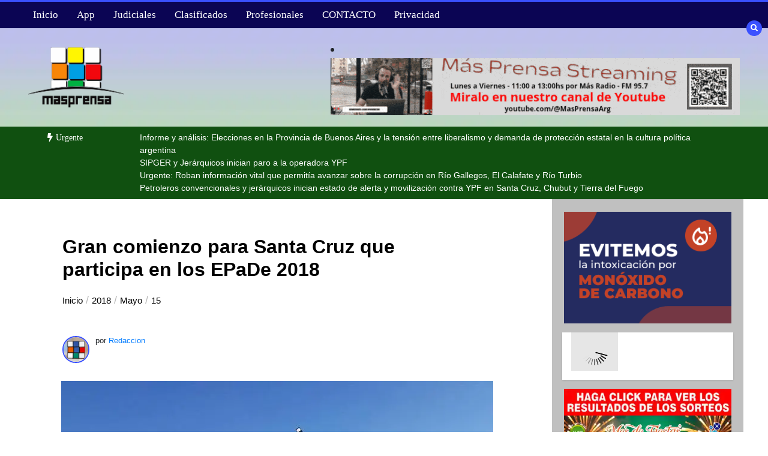

--- FILE ---
content_type: text/html; charset=UTF-8
request_url: https://masprensa.com/2018/05/15/gran-comienzo-para-santa-cruz-que-participa-en-los-epade-2018/
body_size: 27513
content:
<!doctype html><html lang="es"><head><script data-no-optimize="1">var litespeed_docref=sessionStorage.getItem("litespeed_docref");litespeed_docref&&(Object.defineProperty(document,"referrer",{get:function(){return litespeed_docref}}),sessionStorage.removeItem("litespeed_docref"));</script> <meta charset="UTF-8"><meta name="viewport" content="width=device-width, initial-scale=1"><link rel="profile" href="https://gmpg.org/xfn/11"><title>Gran comienzo para Santa Cruz que participa en los EPaDe 2018 &#8211; +Prensa</title><meta name='robots' content='max-image-preview:large' /><meta name="google-site-verification" content="8UhPhsjqMIXEsVSibrGn8_yZ0ddjuamDxoZQFgfMK1k" /><link rel='dns-prefetch' href='//www.googletagmanager.com' /><link rel='dns-prefetch' href='//stats.wp.com' /><link rel='dns-prefetch' href='//fonts.googleapis.com' /><link rel='dns-prefetch' href='//jetpack.wordpress.com' /><link rel='dns-prefetch' href='//s0.wp.com' /><link rel='dns-prefetch' href='//public-api.wordpress.com' /><link rel='dns-prefetch' href='//0.gravatar.com' /><link rel='dns-prefetch' href='//1.gravatar.com' /><link rel='dns-prefetch' href='//2.gravatar.com' /><link rel='preconnect' href='//i0.wp.com' /><link rel='preconnect' href='//c0.wp.com' /><link rel="alternate" type="application/rss+xml" title="+Prensa &raquo; Feed" href="https://masprensa.com/feed/" /><link rel="alternate" type="application/rss+xml" title="+Prensa &raquo; Feed de los comentarios" href="https://masprensa.com/comments/feed/" /><link rel="alternate" title="oEmbed (JSON)" type="application/json+oembed" href="https://masprensa.com/wp-json/oembed/1.0/embed?url=https%3A%2F%2Fmasprensa.com%2F2018%2F05%2F15%2Fgran-comienzo-para-santa-cruz-que-participa-en-los-epade-2018%2F" /><link rel="alternate" title="oEmbed (XML)" type="text/xml+oembed" href="https://masprensa.com/wp-json/oembed/1.0/embed?url=https%3A%2F%2Fmasprensa.com%2F2018%2F05%2F15%2Fgran-comienzo-para-santa-cruz-que-participa-en-los-epade-2018%2F&#038;format=xml" /><style id='wp-img-auto-sizes-contain-inline-css' type='text/css'>img:is([sizes=auto i],[sizes^="auto," i]){contain-intrinsic-size:3000px 1500px}
/*# sourceURL=wp-img-auto-sizes-contain-inline-css */</style><link data-optimized="2" rel="stylesheet" href="https://masprensa.com/wp-content/litespeed/css/f54f753b4cde2b233c84776c96eaf866.css?ver=065d4" /><link rel='stylesheet' id='wp-block-library-css' href='https://c0.wp.com/c/6.9/wp-includes/css/dist/block-library/style.min.css' type='text/css' media='all' /><style id='global-styles-inline-css' type='text/css'>:root{--wp--preset--aspect-ratio--square: 1;--wp--preset--aspect-ratio--4-3: 4/3;--wp--preset--aspect-ratio--3-4: 3/4;--wp--preset--aspect-ratio--3-2: 3/2;--wp--preset--aspect-ratio--2-3: 2/3;--wp--preset--aspect-ratio--16-9: 16/9;--wp--preset--aspect-ratio--9-16: 9/16;--wp--preset--color--black: #000000;--wp--preset--color--cyan-bluish-gray: #abb8c3;--wp--preset--color--white: #ffffff;--wp--preset--color--pale-pink: #f78da7;--wp--preset--color--vivid-red: #cf2e2e;--wp--preset--color--luminous-vivid-orange: #ff6900;--wp--preset--color--luminous-vivid-amber: #fcb900;--wp--preset--color--light-green-cyan: #7bdcb5;--wp--preset--color--vivid-green-cyan: #00d084;--wp--preset--color--pale-cyan-blue: #8ed1fc;--wp--preset--color--vivid-cyan-blue: #0693e3;--wp--preset--color--vivid-purple: #9b51e0;--wp--preset--gradient--vivid-cyan-blue-to-vivid-purple: linear-gradient(135deg,rgb(6,147,227) 0%,rgb(155,81,224) 100%);--wp--preset--gradient--light-green-cyan-to-vivid-green-cyan: linear-gradient(135deg,rgb(122,220,180) 0%,rgb(0,208,130) 100%);--wp--preset--gradient--luminous-vivid-amber-to-luminous-vivid-orange: linear-gradient(135deg,rgb(252,185,0) 0%,rgb(255,105,0) 100%);--wp--preset--gradient--luminous-vivid-orange-to-vivid-red: linear-gradient(135deg,rgb(255,105,0) 0%,rgb(207,46,46) 100%);--wp--preset--gradient--very-light-gray-to-cyan-bluish-gray: linear-gradient(135deg,rgb(238,238,238) 0%,rgb(169,184,195) 100%);--wp--preset--gradient--cool-to-warm-spectrum: linear-gradient(135deg,rgb(74,234,220) 0%,rgb(151,120,209) 20%,rgb(207,42,186) 40%,rgb(238,44,130) 60%,rgb(251,105,98) 80%,rgb(254,248,76) 100%);--wp--preset--gradient--blush-light-purple: linear-gradient(135deg,rgb(255,206,236) 0%,rgb(152,150,240) 100%);--wp--preset--gradient--blush-bordeaux: linear-gradient(135deg,rgb(254,205,165) 0%,rgb(254,45,45) 50%,rgb(107,0,62) 100%);--wp--preset--gradient--luminous-dusk: linear-gradient(135deg,rgb(255,203,112) 0%,rgb(199,81,192) 50%,rgb(65,88,208) 100%);--wp--preset--gradient--pale-ocean: linear-gradient(135deg,rgb(255,245,203) 0%,rgb(182,227,212) 50%,rgb(51,167,181) 100%);--wp--preset--gradient--electric-grass: linear-gradient(135deg,rgb(202,248,128) 0%,rgb(113,206,126) 100%);--wp--preset--gradient--midnight: linear-gradient(135deg,rgb(2,3,129) 0%,rgb(40,116,252) 100%);--wp--preset--font-size--small: 13px;--wp--preset--font-size--medium: 20px;--wp--preset--font-size--large: 36px;--wp--preset--font-size--x-large: 42px;--wp--preset--spacing--20: 0.44rem;--wp--preset--spacing--30: 0.67rem;--wp--preset--spacing--40: 1rem;--wp--preset--spacing--50: 1.5rem;--wp--preset--spacing--60: 2.25rem;--wp--preset--spacing--70: 3.38rem;--wp--preset--spacing--80: 5.06rem;--wp--preset--shadow--natural: 6px 6px 9px rgba(0, 0, 0, 0.2);--wp--preset--shadow--deep: 12px 12px 50px rgba(0, 0, 0, 0.4);--wp--preset--shadow--sharp: 6px 6px 0px rgba(0, 0, 0, 0.2);--wp--preset--shadow--outlined: 6px 6px 0px -3px rgb(255, 255, 255), 6px 6px rgb(0, 0, 0);--wp--preset--shadow--crisp: 6px 6px 0px rgb(0, 0, 0);}:where(.is-layout-flex){gap: 0.5em;}:where(.is-layout-grid){gap: 0.5em;}body .is-layout-flex{display: flex;}.is-layout-flex{flex-wrap: wrap;align-items: center;}.is-layout-flex > :is(*, div){margin: 0;}body .is-layout-grid{display: grid;}.is-layout-grid > :is(*, div){margin: 0;}:where(.wp-block-columns.is-layout-flex){gap: 2em;}:where(.wp-block-columns.is-layout-grid){gap: 2em;}:where(.wp-block-post-template.is-layout-flex){gap: 1.25em;}:where(.wp-block-post-template.is-layout-grid){gap: 1.25em;}.has-black-color{color: var(--wp--preset--color--black) !important;}.has-cyan-bluish-gray-color{color: var(--wp--preset--color--cyan-bluish-gray) !important;}.has-white-color{color: var(--wp--preset--color--white) !important;}.has-pale-pink-color{color: var(--wp--preset--color--pale-pink) !important;}.has-vivid-red-color{color: var(--wp--preset--color--vivid-red) !important;}.has-luminous-vivid-orange-color{color: var(--wp--preset--color--luminous-vivid-orange) !important;}.has-luminous-vivid-amber-color{color: var(--wp--preset--color--luminous-vivid-amber) !important;}.has-light-green-cyan-color{color: var(--wp--preset--color--light-green-cyan) !important;}.has-vivid-green-cyan-color{color: var(--wp--preset--color--vivid-green-cyan) !important;}.has-pale-cyan-blue-color{color: var(--wp--preset--color--pale-cyan-blue) !important;}.has-vivid-cyan-blue-color{color: var(--wp--preset--color--vivid-cyan-blue) !important;}.has-vivid-purple-color{color: var(--wp--preset--color--vivid-purple) !important;}.has-black-background-color{background-color: var(--wp--preset--color--black) !important;}.has-cyan-bluish-gray-background-color{background-color: var(--wp--preset--color--cyan-bluish-gray) !important;}.has-white-background-color{background-color: var(--wp--preset--color--white) !important;}.has-pale-pink-background-color{background-color: var(--wp--preset--color--pale-pink) !important;}.has-vivid-red-background-color{background-color: var(--wp--preset--color--vivid-red) !important;}.has-luminous-vivid-orange-background-color{background-color: var(--wp--preset--color--luminous-vivid-orange) !important;}.has-luminous-vivid-amber-background-color{background-color: var(--wp--preset--color--luminous-vivid-amber) !important;}.has-light-green-cyan-background-color{background-color: var(--wp--preset--color--light-green-cyan) !important;}.has-vivid-green-cyan-background-color{background-color: var(--wp--preset--color--vivid-green-cyan) !important;}.has-pale-cyan-blue-background-color{background-color: var(--wp--preset--color--pale-cyan-blue) !important;}.has-vivid-cyan-blue-background-color{background-color: var(--wp--preset--color--vivid-cyan-blue) !important;}.has-vivid-purple-background-color{background-color: var(--wp--preset--color--vivid-purple) !important;}.has-black-border-color{border-color: var(--wp--preset--color--black) !important;}.has-cyan-bluish-gray-border-color{border-color: var(--wp--preset--color--cyan-bluish-gray) !important;}.has-white-border-color{border-color: var(--wp--preset--color--white) !important;}.has-pale-pink-border-color{border-color: var(--wp--preset--color--pale-pink) !important;}.has-vivid-red-border-color{border-color: var(--wp--preset--color--vivid-red) !important;}.has-luminous-vivid-orange-border-color{border-color: var(--wp--preset--color--luminous-vivid-orange) !important;}.has-luminous-vivid-amber-border-color{border-color: var(--wp--preset--color--luminous-vivid-amber) !important;}.has-light-green-cyan-border-color{border-color: var(--wp--preset--color--light-green-cyan) !important;}.has-vivid-green-cyan-border-color{border-color: var(--wp--preset--color--vivid-green-cyan) !important;}.has-pale-cyan-blue-border-color{border-color: var(--wp--preset--color--pale-cyan-blue) !important;}.has-vivid-cyan-blue-border-color{border-color: var(--wp--preset--color--vivid-cyan-blue) !important;}.has-vivid-purple-border-color{border-color: var(--wp--preset--color--vivid-purple) !important;}.has-vivid-cyan-blue-to-vivid-purple-gradient-background{background: var(--wp--preset--gradient--vivid-cyan-blue-to-vivid-purple) !important;}.has-light-green-cyan-to-vivid-green-cyan-gradient-background{background: var(--wp--preset--gradient--light-green-cyan-to-vivid-green-cyan) !important;}.has-luminous-vivid-amber-to-luminous-vivid-orange-gradient-background{background: var(--wp--preset--gradient--luminous-vivid-amber-to-luminous-vivid-orange) !important;}.has-luminous-vivid-orange-to-vivid-red-gradient-background{background: var(--wp--preset--gradient--luminous-vivid-orange-to-vivid-red) !important;}.has-very-light-gray-to-cyan-bluish-gray-gradient-background{background: var(--wp--preset--gradient--very-light-gray-to-cyan-bluish-gray) !important;}.has-cool-to-warm-spectrum-gradient-background{background: var(--wp--preset--gradient--cool-to-warm-spectrum) !important;}.has-blush-light-purple-gradient-background{background: var(--wp--preset--gradient--blush-light-purple) !important;}.has-blush-bordeaux-gradient-background{background: var(--wp--preset--gradient--blush-bordeaux) !important;}.has-luminous-dusk-gradient-background{background: var(--wp--preset--gradient--luminous-dusk) !important;}.has-pale-ocean-gradient-background{background: var(--wp--preset--gradient--pale-ocean) !important;}.has-electric-grass-gradient-background{background: var(--wp--preset--gradient--electric-grass) !important;}.has-midnight-gradient-background{background: var(--wp--preset--gradient--midnight) !important;}.has-small-font-size{font-size: var(--wp--preset--font-size--small) !important;}.has-medium-font-size{font-size: var(--wp--preset--font-size--medium) !important;}.has-large-font-size{font-size: var(--wp--preset--font-size--large) !important;}.has-x-large-font-size{font-size: var(--wp--preset--font-size--x-large) !important;}
/*# sourceURL=global-styles-inline-css */</style><style id='classic-theme-styles-inline-css' type='text/css'>/*! This file is auto-generated */
.wp-block-button__link{color:#fff;background-color:#32373c;border-radius:9999px;box-shadow:none;text-decoration:none;padding:calc(.667em + 2px) calc(1.333em + 2px);font-size:1.125em}.wp-block-file__button{background:#32373c;color:#fff;text-decoration:none}
/*# sourceURL=/wp-includes/css/classic-themes.min.css */</style><link rel='stylesheet' id='wp-components-css' href='https://c0.wp.com/c/6.9/wp-includes/css/dist/components/style.min.css' type='text/css' media='all' /><link rel='stylesheet' id='wp-preferences-css' href='https://c0.wp.com/c/6.9/wp-includes/css/dist/preferences/style.min.css' type='text/css' media='all' /><link rel='stylesheet' id='wp-block-editor-css' href='https://c0.wp.com/c/6.9/wp-includes/css/dist/block-editor/style.min.css' type='text/css' media='all' /><style id='color-newsmagazine-customizer-styles-inline-css' type='text/css'>#scrollUp,
			.slicknav_btn,
			.newsletter,
			.template-preloader-rapper,
			.header-social li:hover a,color_newsmagazine
			.main-menu .nav li:hover a,
			.main-menu .nav li .dropdown li a:hover,
			.main-menu .nav .dropdown li .dropdown li:hover,
			.main-menu .nav li.active a,
			.header .search-form .icon,
			.news-ticker .owl-controls .owl-nav div:hover,
			.hero-area .slider-content .category,
			.hero-area .slider-content .post-categories li a,
			#right-special-news .slick-prev,
			#left-special-news .slick-prev,
			.news-slider .cat-title::before,
			#hrsnews .news-title h2:before,
			#hrsnews .news-title h2:after,
			.news-column .slick-prev,
			.single-column .slick-prev,
			.layout-13 h2:before, .layout-13 h2:after,
			.navbar-nav .menu-description,
			.hero-area .owl-controls .owl-nav div:hover,
			.footer-slider .owl-controls .owl-nav div:hover,
			.special-news .title:before,
			.video-news .news-head .play,
			.news-carousel .news-head .play,
			.video-news .owl-dots .owl-dot:hover span,
			.video-news .owl-dots .owl-dot.active span,
			.news-carousel .owl-controls .owl-nav div:hover,
			.all-news-tabs .nav-main .nav-tabs li a.active, 
			.all-news-tabs .nav-main .nav-tabs li a:hover,
			.all-news-tabs .content .button a,
			.single-column .title:before,
			.news-style1.category .button .btn,
			.pagination li.active a,
			.pagination li:hover a,
			#left-special-news .count-news,
			.search-submit,
			.form-submit input:hover,
			.form-submit input,
			.footer .social li a:hover,
			.error-page,
			.blog-sidebar .tags ul li a:hover,
			.blog-sidebar .post-tab .nav li a.active,
			.blog-sidebar .post-tab .nav li a:hover,
			.blog-sidebar .single-sidebar h2 i,
			.comments-form .form-group .btn,
			.comments-form h2::before,
			.single-news .content .button a,
			.news-tabs .content .button a,
			.pagination li.active a, 
			.pagination li:hover a, 
			.pagination .page-numbers.current, 
			.pagination .page-numbers:hover {
				background-color:#3a51ff;
			}
			.mainbar {
				background-color:#ffffff;
			}
			.breadcrumbs header ul li.active a,
			#right-nav a,
			.nav-next a, .nav-previous a,
			.fa-tags:before,
			.cat-title span, .widget-title span, .footer .single-footer section h3,
			.date-time li i,
			.header-inner i,
			.main-menu .mega-menu .content h2:hover a,
			.main-menu .nav li.mega-menu .author a:hover,
			.main-menu .nav li.mega-menu .content .title-small a:hover,
			.header .search-form .form a,
			.special-news .title span,
			.video-news .news-head .play:hover,
			.news-carousel .news-head .play:hover,
			.single-column .title span,
			.single-column .cat-title span a, 
			.widget-title span a,
			.news-single .news-content blockquote::before,
			.error-page .btn:hover,
			.blog-sidebar .post-tab .post-info a:hover,
			.footer .copyright-content p a,
			.footer .copyright-content p,
			.blog-sidebar .single-sidebar ul li a:before,
			#commentform p a,
			.logo .text-logo span,
			.pagination li.active a, 
			.pagination li:hover a, 
			.pagination .page-numbers.current, 
			.pagination .page-numbers:hover,
			.owl-theme .owl-nav .owl-prev,
			.owl-theme .owl-nav .owl-next,
			#hrsnews .news-title h2
			{
				color:#3a51ff;
			}
			.hrnews-stripes:after,
			.news-tabs .nav-main .nav-tabs li a.active, 
			.news-tabs .nav-main .nav-tabs li a:hover
			{
				border-bottom: 2px solid #3a51ff;
			}
			.cat-title span {
				border-left-color: #3a51ff;
			}
			.main-menu .nav .dropdown {
				border-top: 2px solid #3a51ff;
			}
			.main-menu {
				border-top: 3px solid #3a51ff;
			}

			.navbar-nav .menu-description:after {
				border-top: 5px solid #3a51ff;
			}
			.special-news .title {
				border-left: 3px solid #3a51ff;
			}
			.all-news-tabs .nav-main .nav-tabs {
				border-bottom: 2px solid #3a51ff;
			}

			.meta-share .author img,
			.news-carousel .owl-controls .owl-nav div,
			.author .media img {
				border: 2px solid #3a51ff;
			}

			.news-single .news-content blockquote {
				border-left: 5px solid #3a51ff;
			}

			.comments-form .form .form-group input:hover,
			.comments-form .form .form-group textarea:hover{
				border-bottom-color: #3a51ff;
			}
			.footer .social li a:hover,
			.search-submit,
			#author,#email,#url,
			.hero-area .owl-controls .owl-nav div {
				border: 1px solid #3a51ff;
			}

			/*///// backgorund color ////*/

			.widget_tag_cloud .tagcloud a:hover, .blog-sidebar .tags ul li a:hover,
			.open-button,
			.hero-area button:hover {
				background-color: #3a51ff;
			}

			.hero-area .slider-content .post-categories li a,
			.news-tabs .content .button a,
			.news-style1.category .button .btn,
			.all-news-tabs .nav-main .nav-tabs li a.active,
			.all-news-tabs .nav-main .nav-tabs li a:hover,
			.single-news .content .button a,
			.navbar-nav .menu-description,
			.main-menu .nav li:hover a,
			.main-menu .nav li .dropdown li a:hover,
			.main-menu .nav .dropdown li .dropdown li:hover,
			.main-menu .nav li.active a,
			.widget_tag_cloud .tagcloud a:hover, .blog-sidebar .tags ul li a:hover,
			.open-button,
			.hero-area button:hover   {
				color: #ffffff;
			}

			.topbar{
				background: #001254;
			}
			.header-inner{
				background: #191919;
			}
			.main-menu{
				background: #0b0554;
			}
			.news-ticker{
				background: #105010;
			}
			.news-style1.category .blog-sidebar, .central.container .blog-sidebar, .central.container .col-lg-3, .sidenav {
				background: #510000;
			}
			#content.havebgimage::before {
				background-image: url();
			}
			.news-grid.section.havebgimage{
				background-image: url();
			}

			.site-title a ,
			p.site-description {
				font-family:Roboto! important;
			}
			.owl-stage-outer .owl-stage .single-ticker  a,
			.news-ticker .ticker-title,
			.main-menu, .main-menu .nav li .dropdown li a, .main-menu .nav li a,
			.header-bottom, .date-time li
			{
				font-family:Montserrat! important;
			}
			.cat-title span, .all-news-tabs .nav-main .nav-tabs li a,
			.widget-title span,
			.widget section h1, .widget section h2, .widget section h3, .widget section h4, .widget section h5, .widget section h6,
			#hrsnews .news-title h2,
			.news-tabs .nav-main .nav-tabs li a	{
				font-family:Montserrat! important;
			}
			.title-medium a, 
			.small-title a, 
			.title-small a,
			.hero-area .slider-content .post-categories li a,
			.hero-area .slider-text h3 a,
			.meta .author a,
			.meta .date a,
			.hero-area .meta .author,
			.meta span,
			.hero-area .meta .date,
			a.post-categories,
			.media .author a,
			.hrsnewsbox a,
			#hrsnews .timehr span
			{
				font-family:Scada! important;
			}
			.widget_tag_cloud .tagcloud a,
			.single-sidebar ul li a,
			.single-sidebar ul li ,
			.single-sidebar .textwidget,
			.single-sidebar .widget_tag_cloud .tagcloud a,
			.post-tab .post-info h4,
			.post-tab .post-info .meta,
			.single-sidebar form,
			.single-sidebar .calendar_wrap table caption,
			.single-sidebar .calendar_wrap table thead th,
			.single-sidebar .calendar_wrap table tbody td,
			.single-sidebar p
			{
				font-family:Lato! important;
			}
			.content, .slider-content, .news-content, .comments-area, .news-content p, 
			.author-profile p, .single-sidebar .content p
			{
				font-family:Roboto! important;
			}
			footer h3,
			footer .author,
			footer a,
			footer.footer,
			footer.footer p,
			footer.footer .date,
			footer.footer .meta,
			footer.footer .calendar_wrap table caption,
			footer.footer div a,
			footer.footer .single-footer h2,
			footer.footer .single-footer .cat-title span,
			.footer .single-news h4 a,
			footer .single-footer h3 
			{
				font-family:Lato! important;
			}
		
/*# sourceURL=color-newsmagazine-customizer-styles-inline-css */</style><style id='wcw-inlinecss-inline-css' type='text/css'>.widget_wpcategorieswidget ul.children{display:none;} .widget_wp_categories_widget{background:#fff; position:relative;}.widget_wp_categories_widget h2,.widget_wpcategorieswidget h2{color:#4a5f6d;font-size:20px;font-weight:400;margin:0 0 25px;line-height:24px;text-transform:uppercase}.widget_wp_categories_widget ul li,.widget_wpcategorieswidget ul li{font-size: 16px; margin: 0px; border-bottom: 1px dashed #f0f0f0; position: relative; list-style-type: none; line-height: 35px;}.widget_wp_categories_widget ul li:last-child,.widget_wpcategorieswidget ul li:last-child{border:none;}.widget_wp_categories_widget ul li a,.widget_wpcategorieswidget ul li a{display:inline-block;color:#007acc;transition:all .5s ease;-webkit-transition:all .5s ease;-ms-transition:all .5s ease;-moz-transition:all .5s ease;text-decoration:none;}.widget_wp_categories_widget ul li a:hover,.widget_wp_categories_widget ul li.active-cat a,.widget_wp_categories_widget ul li.active-cat span.post-count,.widget_wpcategorieswidget ul li a:hover,.widget_wpcategorieswidget ul li.active-cat a,.widget_wpcategorieswidget ul li.active-cat span.post-count{color:#ee546c}.widget_wp_categories_widget ul li span.post-count,.widget_wpcategorieswidget ul li span.post-count{height: 30px; min-width: 35px; text-align: center; background: #fff; color: #605f5f; border-radius: 5px; box-shadow: inset 2px 1px 3px rgba(0, 122, 204,.1); top: 0px; float: right; margin-top: 2px;}li.cat-item.cat-have-child > span.post-count{float:inherit;}li.cat-item.cat-item-7.cat-have-child { background: #f8f9fa; }li.cat-item.cat-have-child > span.post-count:before { content: "("; }li.cat-item.cat-have-child > span.post-count:after { content: ")"; }.cat-have-child.open-m-menu ul.children li { border-top: 1px solid #d8d8d8;border-bottom:none;}li.cat-item.cat-have-child:after{ position: absolute; right: 8px; top: 8px; background-image: url([data-uri]); content: ""; width: 18px; height: 18px;transform: rotate(270deg);}ul.children li.cat-item.cat-have-child:after{content:"";background-image: none;}.cat-have-child ul.children {display: none; z-index: 9; width: auto; position: relative; margin: 0px; padding: 0px; margin-top: 0px; padding-top: 10px; padding-bottom: 10px; list-style: none; text-align: left; background:  #f8f9fa; padding-left: 5px;}.widget_wp_categories_widget ul li ul.children li,.widget_wpcategorieswidget ul li ul.children li { border-bottom: 1px solid #fff; padding-right: 5px; }.cat-have-child.open-m-menu ul.children{display:block;}li.cat-item.cat-have-child.open-m-menu:after{transform: rotate(0deg);}.widget_wp_categories_widget > li.product_cat,.widget_wpcategorieswidget > li.product_cat {list-style: none;}.widget_wp_categories_widget > ul,.widget_wpcategorieswidget > ul {padding: 0px;}.widget_wp_categories_widget > ul li ul ,.widget_wpcategorieswidget > ul li ul {padding-left: 15px;} .wcwpro-list{padding: 0 15px;}
/*# sourceURL=wcw-inlinecss-inline-css */</style><link rel='stylesheet' id='sharedaddy-css' href='https://c0.wp.com/p/jetpack/15.4/modules/sharedaddy/sharing.css' type='text/css' media='all' /><link rel='stylesheet' id='social-logos-css' href='https://c0.wp.com/p/jetpack/15.4/_inc/social-logos/social-logos.min.css' type='text/css' media='all' />
<script type="litespeed/javascript" data-src="https://c0.wp.com/c/6.9/wp-includes/js/jquery/jquery.min.js" id="jquery-core-js"></script> <script id="jquery-core-js-after" type="litespeed/javascript">jQuery(document).ready(function($){jQuery('li.cat-item:has(ul.children)').addClass('cat-have-child');jQuery('.cat-have-child').removeClass('open-m-menu');jQuery('li.cat-have-child > a').click(function(){window.location.href=jQuery(this).attr('href');return!1});jQuery('li.cat-have-child').click(function(){var li_parentdiv=jQuery(this).parent().parent().parent().attr('class');if(jQuery(this).hasClass('open-m-menu')){jQuery('.cat-have-child').removeClass('open-m-menu')}else{jQuery('.cat-have-child').removeClass('open-m-menu');jQuery(this).addClass('open-m-menu')}})})</script> <script type="litespeed/javascript" data-src="https://c0.wp.com/c/6.9/wp-includes/js/jquery/jquery-migrate.min.js" id="jquery-migrate-js"></script> 
 <script type="litespeed/javascript" data-src="https://www.googletagmanager.com/gtag/js?id=GT-NMLQD2T" id="google_gtagjs-js"></script> <script id="google_gtagjs-js-after" type="litespeed/javascript">window.dataLayer=window.dataLayer||[];function gtag(){dataLayer.push(arguments)}
gtag("set","linker",{"domains":["masprensa.com"]});gtag("js",new Date());gtag("set","developer_id.dZTNiMT",!0);gtag("config","GT-NMLQD2T")</script> <link rel="https://api.w.org/" href="https://masprensa.com/wp-json/" /><link rel="alternate" title="JSON" type="application/json" href="https://masprensa.com/wp-json/wp/v2/posts/13595" /><link rel="EditURI" type="application/rsd+xml" title="RSD" href="https://masprensa.com/xmlrpc.php?rsd" /><meta name="generator" content="WordPress 6.9" /><link rel="canonical" href="https://masprensa.com/2018/05/15/gran-comienzo-para-santa-cruz-que-participa-en-los-epade-2018/" /><link rel='shortlink' href='https://masprensa.com/?p=13595' /><style type="text/css" media="screen">.g { margin:0px; padding:0px; overflow:hidden; line-height:1; zoom:1; }
	.g img { height:auto; }
	.g-col { position:relative; float:left; }
	.g-col:first-child { margin-left: 0; }
	.g-col:last-child { margin-right: 0; }
	.g-1 { margin:0px;  width:100%; max-width:720px; height:100%; max-height:300px; }
	.g-2 { margin:0px;  width:100%; max-width:400px; height:100%; max-height:400px; }
	.g-3 { margin:0px;  width:100%; max-width:400px; height:100%; max-height:400px; }
	.g-4 { margin:0px;  width:100%; max-width:400px; height:100%; max-height:400px; }
	.g-5 { margin:0px;  width:100%; max-width:720px; height:100%; max-height:200px; }
	.g-6 { margin:0px;  width:100%; max-width:300px; height:100%; max-height:300px; }
	.g-7 { margin:0px;  width:100%; max-width:728px; height:100%; max-height:90px; }
	.g-8 { margin:0px;  width:100%; max-width:300px; height:100%; max-height:250px; }
	.g-9 { margin:0px;  width:100%; max-width:1240px; height:100%; max-height:240px; }
	.g-11 { margin:0px;  width:100%; max-width:300px; height:100%; max-height:100px; }
	.g-12 { margin:0px;  width:100%; max-width:300px; height:100%; max-height:250px; }
	.g-13 { margin:0px;  width:100%; max-width:600px; height:100%; max-height:500px; }
	.g-15 { margin:0px;  width:100%; max-width:960px; height:100%; max-height:653px; }
	.g-16 { margin:0px;  width:100%; max-width:960px; height:auto; }
	.g-17 { margin:0px;  width:100%; max-width:960px; height:auto; }
	@media only screen and (max-width: 480px) {
		.g-col, .g-dyn, .g-single { width:100%; margin-left:0; margin-right:0; }
	}</style><meta name="cdp-version" content="1.5.0" /><meta name="generator" content="Site Kit by Google 1.170.0" /><style>img#wpstats{display:none}</style> <script data-ad-client="" async src=""></script> <meta name="google-adsense-platform-account" content="ca-host-pub-2644536267352236"><meta name="google-adsense-platform-domain" content="sitekit.withgoogle.com">
 <script data-cfasync="false">var dFlipLocation = "https://masprensa.com/wp-content/plugins/dflip/assets/"; var dFlipWPGlobal = {"text":{"toggleSound":"Sonido si\/no","toggleThumbnails":"Vistas Miniatura","toggleOutline":"Recuadro\/Marcadores","previousPage":"Pagina anterior","nextPage":"Pagina siguiente","toggleFullscreen":"Pantalla Completa","zoomIn":"Zoom +","zoomOut":"Zoom -","toggleHelp":"Ayuda","singlePageMode":"Una Pagina","doublePageMode":"Doble Pagina","downloadPDFFile":"Descargar PDF","gotoFirstPage":"Primera Pagina","gotoLastPage":"Ultima Pagina","share":"Compartir","mailSubject":"Quiero ver esto","mailBody":"Mira {{url}}","loading":"Cargando"},"moreControls":"download,pageMode,startPage,endPage,sound","hideControls":"","scrollWheel":"true","backgroundColor":"#777","backgroundImage":"","height":"auto","paddingLeft":"20","paddingRight":"20","controlsPosition":"bottom","duration":800,"soundEnable":"true","enableDownload":"true","enableAnalytics":"false","webgl":"true","hard":"none","maxTextureSize":"1600","rangeChunkSize":"524288","zoomRatio":1.5,"stiffness":3,"pageMode":"0","singlePageMode":"0","pageSize":"0","autoPlay":"false","autoPlayDuration":5000,"autoPlayStart":"false","linkTarget":"2","sharePrefix":"flipbook-"};</script> <style type="text/css">.site-title,
			.site-description {
				position: absolute;
				clip: rect(1px, 1px, 1px, 1px);
			}</style><meta property="og:type" content="article" /><meta property="og:title" content="Gran comienzo para Santa Cruz que participa en los EPaDe 2018" /><meta property="og:url" content="https://masprensa.com/2018/05/15/gran-comienzo-para-santa-cruz-que-participa-en-los-epade-2018/" /><meta property="og:description" content="Río Gallegos El martes por la mañana comenzó la instancia deportiva de los juegos EPaDe en Neuquen y la delegación de Santa Cruz sumó varias medallas. La primera jornada la abrieron los representan…" /><meta property="article:published_time" content="2018-05-15T20:46:17+00:00" /><meta property="article:modified_time" content="2018-05-15T20:46:17+00:00" /><meta property="og:site_name" content="+Prensa" /><meta property="og:image" content="https://i0.wp.com/masprensa.com/wp-content/uploads/2018/05/epade-8.jpg?fit=720%2C540&#038;ssl=1" /><meta property="og:image:width" content="720" /><meta property="og:image:height" content="540" /><meta property="og:image:alt" content="" /><meta property="og:locale" content="es_ES" /><meta name="twitter:text:title" content="Gran comienzo para Santa Cruz que participa en los EPaDe 2018" /><meta name="twitter:image" content="https://i0.wp.com/masprensa.com/wp-content/uploads/2018/05/epade-8.jpg?fit=720%2C540&#038;ssl=1&#038;w=640" /><meta name="twitter:card" content="summary_large_image" /><link rel="icon" href="https://i0.wp.com/masprensa.com/wp-content/uploads/2024/06/cropped-cubito_nuevo.png?fit=32%2C32&#038;ssl=1" sizes="32x32" /><link rel="icon" href="https://i0.wp.com/masprensa.com/wp-content/uploads/2024/06/cropped-cubito_nuevo.png?fit=192%2C192&#038;ssl=1" sizes="192x192" /><link rel="apple-touch-icon" href="https://i0.wp.com/masprensa.com/wp-content/uploads/2024/06/cropped-cubito_nuevo.png?fit=180%2C180&#038;ssl=1" /><meta name="msapplication-TileImage" content="https://i0.wp.com/masprensa.com/wp-content/uploads/2024/06/cropped-cubito_nuevo.png?fit=270%2C270&#038;ssl=1" /><style type="text/css" id="wp-custom-css">li::marker {
    content: "";
}
.sidenav {background: #000080;}
.cat-title span {color:#000080; border-left-color:#000080;}
.news-carousel.section.dark {background-color: #A0A0A0;}
.news-style1.category .blog-sidebar, .central.container .blog-sidebar, .central.container .col-lg-3, .sidenav {background-color: #C0C0C0;} 
.site-main {background-color: #A0A0A0;}
.col-lg-3.nopadding {width: 350px;}
.pt-cv-title {color:#000080;}
.news-content *:nth-child(1 of figure){display:none;}
.news-content {font-size=1.3rem}
.pld-post-content-inner {font-size=1rem}</style></head><body  class="wp-singular post-template-default single single-post postid-13595 single-format-standard wp-embed-responsive wp-theme-color-newsmagazine">
<style type="text/css">.news-big .small-post .news-head {
			border-bottom-color: #41381e;
		}
		.news-tabs .tab-others .news-head {
			border-bottom-color: #41381e;
		}
		.news-column .small-post .news-head {
			border-bottom-color: #41381e;
		}
		.single-column .single-news .news-head {
			border-bottom-color: #41381e;
		}</style>
<a class=" skip-link screen-reader-text" href="#content">Saltar al contenido</a><header class="header sticky-tops"><div class="container "><div class="search-form mt-4">
<a class="icon" href="#"><i class="fa fa-search"></i></a><form method ="get" action="https://masprensa.com/" class="form">
<input type="text" value="" name="s" id="search" placeholder="">
<a href="#"><button type="submit"><i class="fa fa-search"></i></button></a></form></div></div><div class="main-menu "><div class="container"><div class="row"><div class="col-lg-12"><div class =" custom-logo pr-3 float-left" ></div><nav id="site-navigation" class="navbar navbar-expand-lg" ><div id="collapse-1" class="navbar-collapse"><ul id="menu-principal" class="nav menu navbar-nav"><li itemscope="itemscope" itemtype="https://www.schema.org/SiteNavigationElement" id="menu-item-84526" class="menu-item menu-item-type-custom menu-item-object-custom menu-item-home nav-item menu-item-84526"><a title="Inicio" href="https://masprensa.com" class="nav-link">Inicio</a></li><li itemscope="itemscope" itemtype="https://www.schema.org/SiteNavigationElement" id="menu-item-40858" class="menu-item menu-item-type-post_type menu-item-object-page nav-item menu-item-40858"><a title="App" href="https://masprensa.com/app-android/" class="nav-link">App</a></li><li itemscope="itemscope" itemtype="https://www.schema.org/SiteNavigationElement" id="menu-item-40860" class="menu-item menu-item-type-post_type menu-item-object-page nav-item menu-item-40860"><a title="Judiciales" href="https://masprensa.com/convocatorias-y-edictos-judiciales/" class="nav-link">Judiciales</a></li><li itemscope="itemscope" itemtype="https://www.schema.org/SiteNavigationElement" id="menu-item-59434" class="menu-item menu-item-type-custom menu-item-object-custom nav-item menu-item-59434"><a title="Clasificados" href="https://hihipon.com/adverts/" class="nav-link">Clasificados</a></li><li itemscope="itemscope" itemtype="https://www.schema.org/SiteNavigationElement" id="menu-item-40862" class="menu-item menu-item-type-post_type menu-item-object-page nav-item menu-item-40862"><a title="Profesionales" href="https://masprensa.com/profesionales/" class="nav-link">Profesionales</a></li><li itemscope="itemscope" itemtype="https://www.schema.org/SiteNavigationElement" id="menu-item-40861" class="menu-item menu-item-type-post_type menu-item-object-page nav-item menu-item-40861"><a title="CONTACTO" href="https://masprensa.com/contacto/" class="nav-link">CONTACTO</a></li><li itemscope="itemscope" itemtype="https://www.schema.org/SiteNavigationElement" id="menu-item-40859" class="menu-item menu-item-type-post_type menu-item-object-page menu-item-privacy-policy nav-item menu-item-40859"><a title="Privacidad" href="https://masprensa.com/privacidad/" class="nav-link">Privacidad</a></li></ul></div></nav></div></div></div></div><div  class="header-inner"><div class= " background-cu-header " style="background: url(https://masprensa.com/wp-content/uploads/2024/07/fondolight170.jpg.webp)"><div class="container header-padding				yes-header" ><div class=" logo row"><div class="col-lg-5"><div class =" custom-logo pr-3 float-left" >
<img data-lazyloaded="1" src="[data-uri]" data-src="https://masprensa.com/wp-content/uploads/2024/06/logo_masprensa.png.webp" height="100" width="160" ></div><h1 class="site-title pb-1"><a href="https://masprensa.com/" rel="home">+Prensa</a></h1><p class="site-description ">diario mas prensa</p></div><div id = "adv-right" class="col-lg-7 "><li id="adrotate_widgets-15" class="widget adrotate_widgets"><div class="a-single a-46"><a href="https://www.youtube.com/@MasPrensaArg/live"><img data-lazyloaded="1" src="[data-uri]" width="720" height="100" data-src="https://i0.wp.com/masprensa.com/wp-content/uploads/2025/08/streaming-web.gif?ssl=1" /></a></div></li></div></div><div id ='mobile-nav' class="mobile-nav"></div></div></div></div><div class="news-ticker"><div class="container"><div class="row"><div class="col-12"><div class="ticker-inner"><div class="ticker-title">
<i class="fas fa-bolt"></i>Urgente</div><div class="ticker-news"><div class="ticker-slider"><div class="single-ticker ml-1 mr-2">
<a href="https://masprensa.com/2025/09/08/informe-y-analisis-elecciones-en-la-provincia-de-buenos-aires-y-la-tension-entre-liberalismo-y-demanda-de-proteccion-estatal-en-la-cultura-politica-argentina/">Informe y análisis: Elecciones en la Provincia de Buenos Aires y la tensión entre liberalismo y demanda de protección estatal en la cultura política argentina</a></div><div class="single-ticker ml-1 mr-2">
<a href="https://masprensa.com/2025/09/01/sipger-y-jerarquicos-inician-paro-a-la-operadora-ypf/">SIPGER y Jerárquicos inician paro a la operadora YPF</a></div><div class="single-ticker ml-1 mr-2">
<a href="https://masprensa.com/2025/08/28/urgente-roban-informacion-vital-que-permitia-avanzar-sobre-la-corrupcion-en-rio-gallegos-y-el-calafate/">Urgente: Roban información vital que permitía avanzar sobre la corrupción en Río Gallegos, El Calafate y Río Turbio</a></div><div class="single-ticker ml-1 mr-2">
<a href="https://masprensa.com/2025/08/26/petroleros-convencionales-y-jerarquicos-inician-estado-de-alerta-y-movilizacion-contra-ypf-en-santa-cruz-chubut-y-tierra-del-fuego/">Petroleros convencionales y jerárquicos inician estado de alerta y movilización contra YPF en Santa Cruz, Chubut y Tierra del Fuego</a></div></div></div></div></div></div></div></div></header><main class='site-main' role="main"><section id = "main-single-page" class=" central container" ><div class="row"><div class="col-lg-9 nopadding"><article id="post-13595"  class="breadcrumbs" class="post-13595 post type-post status-publish format-standard has-post-thumbnail hentry category-deporte category-rio_gallegos" data-stellar-background-ratio="0.5"><div class="breadcrumbs-author"><header><h1 class="entry-title">Gran comienzo para Santa Cruz que participa en los EPaDe 2018</h1><ul><meta name="numberOfItems" content="4" /><meta name="itemListOrder" content="Ascending" /><li itemprop="breadcrumb-item" itemscope itemtype="http://schema.org/ListItem" class="trail-item trail-begin"><a href="https://masprensa.com" rel="home"><span itemprop="name">Inicio</span></a><meta itemprop="position" content="1" /></li><li itemprop="breadcrumb-item" itemscope itemtype="http://schema.org/ListItem" class="trail-item"><a href="https://masprensa.com/2018/"><span itemprop="name">2018</span></a><meta itemprop="position" content="2" /></li><li itemprop="breadcrumb-item" itemscope itemtype="http://schema.org/ListItem" class="trail-item"><a href="https://masprensa.com/2018/05/"><span itemprop="name">mayo</span></a><meta itemprop="position" content="3" /></li><li itemprop="breadcrumb-item" itemscope itemtype="http://schema.org/ListItem" class="trail-item trail-end"><a href="https://masprensa.com/2018/05/15/"><span itemprop="name">15</span></a><meta itemprop="position" content="4" /></li></ol></header><section id = "author-section"><div class="author "><div class="media"><div class="img-holder">
<img data-lazyloaded="1" src="[data-uri]" alt='' data-src='https://masprensa.com/wp-content/litespeed/avatar/697a97c600693337f9e484e533ded4db.jpg?ver=1769189439' data-srcset='https://masprensa.com/wp-content/litespeed/avatar/2521fe2db855751e59150d52dc223a27.jpg?ver=1769189438 2x' class='avatar avatar-100 photo' height='100' width='100' decoding='async'/></div><div class="media-body"><div class="title-share"><div class= "w-100">
<span class="byline"> por <span class="vcard"><a class="url fn n " href="https://masprensa.com/author/redaccion/">Redaccion</a></span></span></div></div></div></div></div></section></div><div id = "single-post-detail" class="single-page-detail" ><div class="single-image">
<img data-lazyloaded="1" src="[data-uri]" width="720" height="540" data-src="https://masprensa.com/wp-content/uploads/2018/05/epade-8.jpg.webp" class="attachment-post-thumbnail size-post-thumbnail wp-post-image" alt="" decoding="async" fetchpriority="high" /></div><div class="news-single single-news feature-image-yes"><div class="news-content "><p><img data-lazyloaded="1" src="[data-uri]" data-recalc-dims="1" decoding="async" alt="epade" data-src="https://i0.wp.com/masprensa.com/wp-content/uploads/2018/05/epade-8.jpg?resize=720%2C540" width="720" height="540" /></p><p>Río Gallegos<br />
El martes por la mañana comenzó la instancia deportiva de los juegos EPaDe en Neuquen y la delegación de Santa Cruz sumó varias medallas.<br />
La primera jornada la abrieron los representantes de atletismo, ciclismo, fútbol, básquet y vóley.<br />
Comenzaron a competir los deportistas de Santa Cruz en los Juegos Patagónicos &#8211; Neuquén 2018 y la delegación logró cosechar cuatro medallas. En primer lugar, el atleta Diego Gigena hizo su debut en lanzamiento de bala y logró quedarse con la primera posición tras alcanzar una marca de 13,46mts.<br />
Luego de conocer los resultados, el representante santacruceño declaró: “Es la primera vez que consigo la medalla de oro en los EPaDe, estoy muy contento. Desde hace nueve años que practico atletismo y estuve entrenando mucho. Se lo dedico a mi familia, a toda la gente de Santa Cruz y en particular a la de Rospentek y 28 de Noviembre”.</p><p>Pista<br />
La jornada en la pista de atletismo del complejo Ciudad Deportiva continuó con las destacadas actuaciones de Juan Teles y Malen Pozo que se ubicaron primero y tercero en las pruebas de 800 mts con vallas, respectivamente. De esta manera, el equipo obtuvo una cosecha de tres medallas (dos de oro y una de bronce) en el primer día de actividad. Por otra parte, el seleccionado de ciclismo que integran Agustín Tarifa, Máximo Núñez, Elías Pérez, José Luis Pérez y Ulises Farias, supo quedarse con el tercer puesto en 10km contrarreloj por equipo y, con ello, la medalla de bronce.<br />
Los dirigidos por Fabián Páez, Héctor Mayorga y Walter González comenzaron la competencia con el pie derecho y deberán realizar durante la mañana del martes la carrera de ruta en pelotón de 60kms.<br />
Asimismo, hicieron su debut en los deportes grupales los combinados básquet y vóley. En este último, las chicas consiguieron un gran triunfo 3-0 frente a Chubut. Por la senda de la victoria también y con mismo rival iniciaron la competencia las basquetbolistas que se impusieron 60 a 48.<br />
Por último, los chicos de fútbol tras ir arriba en el marcador con un gol de Alejo García terminaron empatando con los rionegrinos. Los dirigidos por Rubén Rodríguez buscarán levantar cabeza frente a Tierra del Fuego en la cancha de Club Deportivo Neuquén.</p><div class="sharedaddy sd-sharing-enabled"><div class="robots-nocontent sd-block sd-social sd-social-official sd-sharing"><h3 class="sd-title">Comparte esto:</h3><div class="sd-content"><ul><li class="share-twitter"><a href="https://twitter.com/share" class="twitter-share-button" data-url="https://masprensa.com/2018/05/15/gran-comienzo-para-santa-cruz-que-participa-en-los-epade-2018/" data-text="Gran comienzo para Santa Cruz que participa en los EPaDe 2018"  >Tweet</a></li><li class="share-facebook"><div class="fb-share-button" data-href="https://masprensa.com/2018/05/15/gran-comienzo-para-santa-cruz-que-participa-en-los-epade-2018/" data-layout="button_count"></div></li><li class="share-telegram"><a rel="nofollow noopener noreferrer"
data-shared="sharing-telegram-13595"
class="share-telegram sd-button"
href="https://masprensa.com/2018/05/15/gran-comienzo-para-santa-cruz-que-participa-en-los-epade-2018/?share=telegram"
target="_blank"
aria-labelledby="sharing-telegram-13595"
>
<span id="sharing-telegram-13595" hidden>Haz clic para compartir en Telegram (Se abre en una ventana nueva)</span>
<span>Telegram</span>
</a></li><li class="share-jetpack-whatsapp"><a rel="nofollow noopener noreferrer"
data-shared="sharing-whatsapp-13595"
class="share-jetpack-whatsapp sd-button"
href="https://masprensa.com/2018/05/15/gran-comienzo-para-santa-cruz-que-participa-en-los-epade-2018/?share=jetpack-whatsapp"
target="_blank"
aria-labelledby="sharing-whatsapp-13595"
>
<span id="sharing-whatsapp-13595" hidden>Haz clic para compartir en WhatsApp (Se abre en una ventana nueva)</span>
<span>WhatsApp</span>
</a></li><li class="share-end"></li></ul></div></div></div><div class="clearfix"></div><div class="pt-5 pb-5">
<a class= "post-categories" href="https://masprensa.com/category/deporte/" style=" border-bottom: 3px inset #3fb5e4">
deporte		</a>
<a class= "post-categories" href="https://masprensa.com/category/rio_gallegos/" style=" border-bottom: 3px inset #3e34fa">
rio_gallegos		</a></div></div><nav class="navigation post-navigation" aria-label="Entradas"><h2 class="screen-reader-text">Navegación de entradas</h2><div class="nav-links"><div class="nav-previous"><a href="https://masprensa.com/2018/05/15/el-caletense-denis-andrade-perdio-por-nocaut-en-festival-en-comodoro/" rel="prev">Entrada anterior</a></div><div class="nav-next"><a href="https://masprensa.com/2018/05/15/un-santacruceno-clasifico-para-el-mundial-de-hawai/" rel="next">Siguiente entrada</a></div></div></nav><div class="comments-form ml-5 mr-5"></div></div></div></article></div><div class="col-lg-3 nopadding" ><aside class="blog-sidebar pt-3 pb-1  "><div id="adrotate_widgets-17" class=" widget single-sidebar adrotate_widgets"><div class="a-single a-77"><a class="gofollow" data-track="NzcsMCw2MA==" href="https://distrigas.ar/gasistas-matriculados/"><img data-lazyloaded="1" src="[data-uri]" width="300" height="200" data-src="https://i0.wp.com/masprensa.com/wp-content/uploads/2025/05/DG-300x200-1.gif?ssl=1" /></a></div></div><div id="text-2" class=" widget single-sidebar widget_text"><div class="textwidget"><div class="shortcode"><div id="owm-weather-id-84578-1" class="owm-weather-id" data-id="84578" data-geo_location="true" data-weather_id=owm-weather-id-84578-1><div class="owmw-loading-spinner"><button id="button-owm-weather-id-84578-1" onclick="owmw_refresh_weather(this.id)"><img data-lazyloaded="1" src="[data-uri]" width="50" height="50" decoding="async" data-src="https://masprensa.com/wp-content/plugins/owm-weather/img/owmloading.gif" alt="loader"/></button></div></div></div></div></div><div id="adrotate_widgets-19" class=" widget single-sidebar adrotate_widgets"><div class="a-single a-79"><a class="gofollow" data-track="NzksMCw2MA==" href="https://loteriadesantacruz.gob.ar/"><img data-lazyloaded="1" src="[data-uri]" width="400" height="464" data-src="https://i0.wp.com/masprensa.com/wp-content/uploads/2024/12/t2.webp?ssl=1" /></a></div></div><div id="adrotate_widgets-9" class=" widget single-sidebar adrotate_widgets"><div class="g g-3"><div class="g-dyn a-9 c-1"><a href="https://www.termap.com.ar/"><img data-lazyloaded="1" src="[data-uri]" width="300" height="400" data-src="https://i0.wp.com/masprensa.com/wp-content/uploads/2025/11/termap-300x400-1.gif?ssl=1" /></a></div><div class="g-dyn a-27 c-2"><a class="gofollow" data-track="MjcsMyw2MA==" href="https://masprensa.com/2016/11/06/ramiro-esteban-castillo/"><img data-lazyloaded="1" src="[data-uri]" width="450" height="450" data-src="https://i0.wp.com/masprensa.com/wp-content/uploads/2024/06/estudio-castillo.webp?ssl=1" /></a></div><div class="g-dyn a-26 c-3"><a class="gofollow" data-track="MjYsMyw2MA==" href="https://miguiaargentina.com.ar/empresas/vidrieria-mitre.html"><img data-lazyloaded="1" src="[data-uri]" width="300" height="250" data-src="https://i0.wp.com/masprensa.com/wp-content/uploads/2024/05/vidrieria-mitre-web.webp?ssl=1" /></a></div><div class="g-dyn a-32 c-4"><a class="gofollow" data-track="MzIsMyw2MA==" href="http://consultoriosanjavier.com.ar/"><img data-lazyloaded="1" src="[data-uri]" width="300" height="250" data-src="https://i0.wp.com/masprensa.com/wp-content/uploads/2024/05/sanjavierweb.webp?ssl=1" /></a></div></div></div><div id="custom_html-3" class="widget_text  widget single-sidebar widget_custom_html"><div class="textwidget custom-html-widget"></div></div><div id="adrotate_widgets-20" class=" widget single-sidebar adrotate_widgets"><div class="a-single a-80"><a href="https://loteriadesantacruz.gob.ar/"><img data-lazyloaded="1" src="[data-uri]" width="400" height="464" data-src="https://i0.wp.com/masprensa.com/wp-content/uploads/2024/12/t1.webp?ssl=1" /></a></div></div><div id="adrotate_widgets-22" class=" widget single-sidebar adrotate_widgets"><div class="a-single a-9"><a href="https://www.termap.com.ar/"><img data-lazyloaded="1" src="[data-uri]" width="300" height="400" data-src="https://i0.wp.com/masprensa.com/wp-content/uploads/2025/11/termap-300x400-1.gif?ssl=1" /></a></div></div><div id="adrotate_widgets-8" class=" widget single-sidebar adrotate_widgets"><div class="g g-2"><div class="g-dyn a-17 c-1"><a class="gofollow" data-track="MTcsMiw2MA==" href="https://www.facebook.com/Comisi%C3%B3n-de-Fomento-Ca%C3%B1adon-Seco-323742855170606/"><img data-lazyloaded="1" src="[data-uri]" width="580" height="580" data-src="https://i0.wp.com/masprensa.com/wp-content/uploads/2024/05/canadon-seco.webp?ssl=1" /></a></div><div class="g-dyn a-20 c-2"><a class="gofollow" data-track="MjAsMiw2MA==" href="https://www.facebook.com/lachachasur"><img data-lazyloaded="1" src="[data-uri]" width="300" height="250" data-src="https://i0.wp.com/masprensa.com/wp-content/uploads/2024/05/chachaweb.webp?ssl=1" /></a></div><div class="g-dyn a-4 c-3"><a href="https://www.unpa.edu.ar"><img data-lazyloaded="1" src="[data-uri]" width="300" height="250" data-src="https://i0.wp.com/masprensa.com/wp-content/uploads/2023/08/AnimacionTUNPA_feb300x250.gif?ssl=1" /></a></div></div></div><div id="adrotate_widgets-13" class=" widget single-sidebar adrotate_widgets"><div class="g g-12"><div class="g-dyn a-55 c-1"><a href="https://masprensa.com/2021/09/10/por-que-reciclar-ayuda-al-medio-ambiente/"><img data-lazyloaded="1" src="[data-uri]" width="300" height="250" data-src="https://i0.wp.com/masprensa.com/wp-content/uploads/2023/08/reciclarweb.gif?ssl=1" /></a></div></div></div><div id="search-2" class=" widget single-sidebar widget_search"><form role="search" method="get" class="search-form" action="https://masprensa.com/">
<label>
<span class="screen-reader-text">Buscar:</span>
<input type="search" class="search-field" placeholder="Buscar &hellip;" value="" name="s" />
</label>
<input type="submit" class="search-submit" value="Buscar" /></form></div><div id="adrotate_widgets-10" class=" widget single-sidebar adrotate_widgets"><div class="g g-4"><div class="g-dyn a-32 c-1"><a class="gofollow" data-track="MzIsNCw2MA==" href="http://consultoriosanjavier.com.ar/"><img data-lazyloaded="1" src="[data-uri]" width="300" height="250" data-src="https://i0.wp.com/masprensa.com/wp-content/uploads/2024/05/sanjavierweb.webp?ssl=1" /></a></div><div class="g-dyn a-16 c-2"><a class="gofollow" data-track="MTYsNCw2MA==" href="https://www.google.com/maps/place/Caisutti+Bibiana/@-46.4413524,-67.5159308,15z/data=!4m2!3m1!1s0x0:0xb4842f50a7d25cfc?sa=X&ved=2ahUKEwiqxtKxg9vtAhVZHLkGHdGDBa4Q_BIwCnoECBYQBQ"><img data-lazyloaded="1" src="[data-uri]" width="450" height="375" data-src="https://i0.wp.com/masprensa.com/wp-content/uploads/2023/08/caisuttiweb-optimize.gif?ssl=1" /></a></div><div class="g-dyn a-23 c-3"><a class="gofollow" data-track="MjMsNCw2MA==" href="https://www.booking.com/hotel/ar/edificio-guttero.es-ar.html?aid=318615;label=New_Spanish_ES_AR_20153583505-PZpS__FabzqZzxzYTnelBQS77620125385%3Apl%3Ata%3Ap1%3Ap2%3Aac%3Aap%3Aneg;sid=6939dd4077265d693464b2190fa27bf4"><img data-lazyloaded="1" src="[data-uri]" width="644" height="641" data-src="https://i0.wp.com/masprensa.com/wp-content/uploads/2023/08/gutteroweb.jpg?ssl=1" /></a></div></div></div><div id="media_image-12" class=" widget single-sidebar widget_media_image"><a href="https://mitin.xyz"><img data-lazyloaded="1" src="[data-uri]" width="300" height="167" data-src="https://i0.wp.com/masprensa.com/wp-content/uploads/2021/09/mitin-300x167-1.gif?fit=300%2C167&amp;ssl=1" class="image wp-image-59351  attachment-full size-full" alt="" style="max-width: 100%; height: auto;" decoding="async" /></a></div><div id="super_rss_reader-2" class=" widget single-sidebar widget_super_rss_reader"><h2 class="widget-title"><i class="fas fa-pencil-alt"  > </i><span>mitin.xyz</span></h2><div class="super-rss-reader-widget"><div class="srr-main"><div class="srr-wrap srr-style-dark" data-id="srr-tab-284"><p>RSS Error: A feed could not be found at `https://mitin.xyz/feed`; the status code is `200` and content-type is `text/html`</p></div></div></div></div><div id="text-5" class=" widget single-sidebar widget_text"><h2 class="widget-title"><i class="fas fa-pencil-alt"  > </i><span>CONVOCATORIAS y EDICTOS</span></h2><div class="textwidget"><div class="pld-archive-list pld-design-1 pld-clearfix"><div class="pld-archive-title">2025</div><ol class="pld-minimal-list-inr"><li class="pld-list"><div class="pld-list-title">
<a href="https://masprensa.com/2025/12/19/edicto-10996-2025-rendon-cvjetanovic-maria-v-y-otras-s-supresion-de-apellido-2/">EDICTO 10996/2025 RENDON CVJETANOVIC, MARIA V. Y OTRAS S/ SUPRESION DE APELLIDO</a></div><div class="pld-post-meta">
<span>19 de diciembre de 2025</span></div><div class="pld-post-content"><div class="pld-post-content-inner">
Poder Judicial de la provincia de Santa CruzExpediente: 10996/2025 RENDON CVJETANOVIC, MARIA V. Y OTRAS S/ SUPRESION DE APELLIDOJUZGADO DE PRIMERA INSTANCIA DE LA FAMILIASECRETARIA NRO. UNOCALETA OLIVIATipo: EDICTOSEDICTO»La Sra. Jueza a cargo del Juzgado de Primera Instancia de la Familia Dra. Rosa Elena González, sito en Hipólito Irigoyen Nº 2056 con asiento en la ciudad de Caleta Olivia, Provincia&#8230;			<a class="pld-readmore-btn" href="https://masprensa.com/2025/12/19/edicto-10996-2025-rendon-cvjetanovic-maria-v-y-otras-s-supresion-de-apellido-2/">Leer más</a></div></p></div></li><li class="pld-list"><div class="pld-list-title">
<a href="https://masprensa.com/2025/12/12/amigos-del-arte-mechenien-asamblea-anual-ordinaria-3/">Amigos del Arte Mechenien &#8211; ASAMBLEA ANUAL ORDINARIA</a></div><div class="pld-post-meta">
<span>12 de diciembre de 2025</span></div><div class="pld-post-content"><div class="pld-post-content-inner">
CONVOCATORIA La Asociación Amigos del Arte Mechenien CONVOCA a todos sus socios a participar de la ASAMBLEA ANUAL ORDINARIA a realizarse el sábado 27 de diciembre de 2025 a partir de las 11:00 horas en calle Patagonia N° 427, en el Barrio Parque de la ciudad de Caleta Olivia, para dar tratamiento al siguiente ORDEN DEL DÍA:1- Elección de Presidente&#8230;			<a class="pld-readmore-btn" href="https://masprensa.com/2025/12/12/amigos-del-arte-mechenien-asamblea-anual-ordinaria-3/">Leer más</a></div></p></div></li><li class="pld-list"><div class="pld-list-title">
<a href="https://masprensa.com/2025/12/12/amigos-del-arte-mechenien-asamblea-anual-ordinaria-2/">Amigos del Arte Mechenien &#8211; ASAMBLEA ANUAL ORDINARIA</a></div><div class="pld-post-meta">
<span>12 de diciembre de 2025</span></div><div class="pld-post-content"><div class="pld-post-content-inner">
CONVOCATORIA La Asociación Amigos del Arte Mechenien CONVOCA a todos sus socios a participar de la ASAMBLEA ANUAL ORDINARIA a realizarse el sábado 27 de diciembre de 2025 a partir de las 11:00 horas en calle Patagonia N° 427, en el Barrio Parque de la ciudad de Caleta Olivia, para dar tratamiento al siguiente ORDEN DEL DÍA:1- Elección de Presidente&#8230;			<a class="pld-readmore-btn" href="https://masprensa.com/2025/12/12/amigos-del-arte-mechenien-asamblea-anual-ordinaria-2/">Leer más</a></div></p></div></li><li class="pld-list"><div class="pld-list-title">
<a href="https://masprensa.com/2025/12/11/amigos-del-arte-mechenien-asamblea-anual-ordinaria/">Amigos del Arte Mechenien &#8211; ASAMBLEA ANUAL ORDINARIA</a></div><div class="pld-post-meta">
<span>11 de diciembre de 2025</span></div><div class="pld-post-content"><div class="pld-post-content-inner">
CONVOCATORIA La Asociación Amigos del Arte Mechenien CONVOCA a todos sus socios a participar de la ASAMBLEA ANUAL ORDINARIA a realizarse el sábado 27 de diciembre de 2025 a partir de las 11:00 horas en calle Patagonia N° 427, en el Barrio Parque de la ciudad de Caleta Olivia, para dar tratamiento al siguiente ORDEN DEL DÍA:1- Elección de Presidente&#8230;			<a class="pld-readmore-btn" href="https://masprensa.com/2025/12/11/amigos-del-arte-mechenien-asamblea-anual-ordinaria/">Leer más</a></div></p></div></li><li class="pld-list"><div class="pld-list-title">
<a href="https://masprensa.com/2025/11/19/edicto-10996-2025-rendon-cvjetanovic-maria-v-y-otras-s-supresion-de-apellido/">EDICTO 10996/2025 RENDON CVJETANOVIC, MARIA V. Y OTRAS S/ SUPRESION DE APELLIDO</a></div><div class="pld-post-meta">
<span>19 de noviembre de 2025</span></div><div class="pld-post-content"><div class="pld-post-content-inner">
Poder Judicial de la provincia de Santa CruzExpediente: 10996/2025 RENDON CVJETANOVIC, MARIA V. Y OTRAS S/ SUPRESION DE APELLIDOJUZGADO DE PRIMERA INSTANCIA DE LA FAMILIASECRETARIA NRO. UNOCALETA OLIVIATipo: EDICTOSEDICTO»La Sra. Jueza a cargo del Juzgado de Primera Instancia de la Familia Dra. Rosa Elena González, sito en Hipólito Irigoyen Nº 2056 con asiento en la ciudad de Caleta Olivia, Provincia&#8230;			<a class="pld-readmore-btn" href="https://masprensa.com/2025/11/19/edicto-10996-2025-rendon-cvjetanovic-maria-v-y-otras-s-supresion-de-apellido/">Leer más</a></div></p></div></li></ol></div><p><a href="/category/judiciales">Ver todo</a></p></div></div></aside></div></div></section></main><footer class="footer"><div class="footer-top "><div class="container"><div class="row"><div id="archives-2" class="widget widget_archive col-lg-3 col-md-6"><div class="single-footer"><h2>Archivos</h2>		<label class="screen-reader-text" for="archives-dropdown-2">Archivos</label>
<select id="archives-dropdown-2" name="archive-dropdown"><option value="">Elegir el mes</option><option value='https://masprensa.com/2026/01/'> enero 2026</option><option value='https://masprensa.com/2025/12/'> diciembre 2025</option><option value='https://masprensa.com/2025/11/'> noviembre 2025</option><option value='https://masprensa.com/2025/10/'> octubre 2025</option><option value='https://masprensa.com/2025/09/'> septiembre 2025</option><option value='https://masprensa.com/2025/08/'> agosto 2025</option><option value='https://masprensa.com/2025/07/'> julio 2025</option><option value='https://masprensa.com/2025/06/'> junio 2025</option><option value='https://masprensa.com/2025/05/'> mayo 2025</option><option value='https://masprensa.com/2025/04/'> abril 2025</option><option value='https://masprensa.com/2025/03/'> marzo 2025</option><option value='https://masprensa.com/2025/02/'> febrero 2025</option><option value='https://masprensa.com/2025/01/'> enero 2025</option><option value='https://masprensa.com/2024/12/'> diciembre 2024</option><option value='https://masprensa.com/2024/11/'> noviembre 2024</option><option value='https://masprensa.com/2024/10/'> octubre 2024</option><option value='https://masprensa.com/2024/09/'> septiembre 2024</option><option value='https://masprensa.com/2024/08/'> agosto 2024</option><option value='https://masprensa.com/2024/07/'> julio 2024</option><option value='https://masprensa.com/2024/06/'> junio 2024</option><option value='https://masprensa.com/2024/05/'> mayo 2024</option><option value='https://masprensa.com/2024/04/'> abril 2024</option><option value='https://masprensa.com/2024/03/'> marzo 2024</option><option value='https://masprensa.com/2024/02/'> febrero 2024</option><option value='https://masprensa.com/2024/01/'> enero 2024</option><option value='https://masprensa.com/2023/12/'> diciembre 2023</option><option value='https://masprensa.com/2023/11/'> noviembre 2023</option><option value='https://masprensa.com/2023/10/'> octubre 2023</option><option value='https://masprensa.com/2023/09/'> septiembre 2023</option><option value='https://masprensa.com/2023/08/'> agosto 2023</option><option value='https://masprensa.com/2023/07/'> julio 2023</option><option value='https://masprensa.com/2023/06/'> junio 2023</option><option value='https://masprensa.com/2023/05/'> mayo 2023</option><option value='https://masprensa.com/2023/04/'> abril 2023</option><option value='https://masprensa.com/2023/03/'> marzo 2023</option><option value='https://masprensa.com/2023/02/'> febrero 2023</option><option value='https://masprensa.com/2023/01/'> enero 2023</option><option value='https://masprensa.com/2022/12/'> diciembre 2022</option><option value='https://masprensa.com/2022/11/'> noviembre 2022</option><option value='https://masprensa.com/2022/10/'> octubre 2022</option><option value='https://masprensa.com/2022/09/'> septiembre 2022</option><option value='https://masprensa.com/2022/08/'> agosto 2022</option><option value='https://masprensa.com/2022/07/'> julio 2022</option><option value='https://masprensa.com/2022/06/'> junio 2022</option><option value='https://masprensa.com/2022/05/'> mayo 2022</option><option value='https://masprensa.com/2022/04/'> abril 2022</option><option value='https://masprensa.com/2022/03/'> marzo 2022</option><option value='https://masprensa.com/2022/02/'> febrero 2022</option><option value='https://masprensa.com/2022/01/'> enero 2022</option><option value='https://masprensa.com/2021/12/'> diciembre 2021</option><option value='https://masprensa.com/2021/11/'> noviembre 2021</option><option value='https://masprensa.com/2021/10/'> octubre 2021</option><option value='https://masprensa.com/2021/09/'> septiembre 2021</option><option value='https://masprensa.com/2021/08/'> agosto 2021</option><option value='https://masprensa.com/2021/07/'> julio 2021</option><option value='https://masprensa.com/2021/06/'> junio 2021</option><option value='https://masprensa.com/2021/05/'> mayo 2021</option><option value='https://masprensa.com/2021/04/'> abril 2021</option><option value='https://masprensa.com/2021/03/'> marzo 2021</option><option value='https://masprensa.com/2021/02/'> febrero 2021</option><option value='https://masprensa.com/2021/01/'> enero 2021</option><option value='https://masprensa.com/2020/12/'> diciembre 2020</option><option value='https://masprensa.com/2020/11/'> noviembre 2020</option><option value='https://masprensa.com/2020/10/'> octubre 2020</option><option value='https://masprensa.com/2020/09/'> septiembre 2020</option><option value='https://masprensa.com/2020/08/'> agosto 2020</option><option value='https://masprensa.com/2020/07/'> julio 2020</option><option value='https://masprensa.com/2020/06/'> junio 2020</option><option value='https://masprensa.com/2020/05/'> mayo 2020</option><option value='https://masprensa.com/2020/04/'> abril 2020</option><option value='https://masprensa.com/2020/03/'> marzo 2020</option><option value='https://masprensa.com/2020/02/'> febrero 2020</option><option value='https://masprensa.com/2020/01/'> enero 2020</option><option value='https://masprensa.com/2019/12/'> diciembre 2019</option><option value='https://masprensa.com/2019/11/'> noviembre 2019</option><option value='https://masprensa.com/2019/10/'> octubre 2019</option><option value='https://masprensa.com/2019/09/'> septiembre 2019</option><option value='https://masprensa.com/2019/08/'> agosto 2019</option><option value='https://masprensa.com/2019/07/'> julio 2019</option><option value='https://masprensa.com/2019/06/'> junio 2019</option><option value='https://masprensa.com/2019/05/'> mayo 2019</option><option value='https://masprensa.com/2019/04/'> abril 2019</option><option value='https://masprensa.com/2019/03/'> marzo 2019</option><option value='https://masprensa.com/2019/02/'> febrero 2019</option><option value='https://masprensa.com/2019/01/'> enero 2019</option><option value='https://masprensa.com/2018/12/'> diciembre 2018</option><option value='https://masprensa.com/2018/11/'> noviembre 2018</option><option value='https://masprensa.com/2018/10/'> octubre 2018</option><option value='https://masprensa.com/2018/09/'> septiembre 2018</option><option value='https://masprensa.com/2018/08/'> agosto 2018</option><option value='https://masprensa.com/2018/07/'> julio 2018</option><option value='https://masprensa.com/2018/06/'> junio 2018</option><option value='https://masprensa.com/2018/05/'> mayo 2018</option><option value='https://masprensa.com/2018/04/'> abril 2018</option><option value='https://masprensa.com/2018/03/'> marzo 2018</option><option value='https://masprensa.com/2018/02/'> febrero 2018</option><option value='https://masprensa.com/2018/01/'> enero 2018</option><option value='https://masprensa.com/2017/12/'> diciembre 2017</option><option value='https://masprensa.com/2017/11/'> noviembre 2017</option><option value='https://masprensa.com/2017/10/'> octubre 2017</option><option value='https://masprensa.com/2017/09/'> septiembre 2017</option><option value='https://masprensa.com/2017/08/'> agosto 2017</option><option value='https://masprensa.com/2017/07/'> julio 2017</option><option value='https://masprensa.com/2017/06/'> junio 2017</option><option value='https://masprensa.com/2017/05/'> mayo 2017</option><option value='https://masprensa.com/2017/04/'> abril 2017</option><option value='https://masprensa.com/2017/03/'> marzo 2017</option><option value='https://masprensa.com/2017/02/'> febrero 2017</option><option value='https://masprensa.com/2016/12/'> diciembre 2016</option><option value='https://masprensa.com/2016/11/'> noviembre 2016</option><option value='https://masprensa.com/2016/10/'> octubre 2016</option><option value='https://masprensa.com/2010/02/'> febrero 2010</option></select> <script type="litespeed/javascript">((dropdownId)=>{const dropdown=document.getElementById(dropdownId);function onSelectChange(){setTimeout(()=>{if('escape'===dropdown.dataset.lastkey){return}
if(dropdown.value){document.location.href=dropdown.value}},250)}
function onKeyUp(event){if('Escape'===event.key){dropdown.dataset.lastkey='escape'}else{delete dropdown.dataset.lastkey}}
function onClick(){delete dropdown.dataset.lastkey}
dropdown.addEventListener('keyup',onKeyUp);dropdown.addEventListener('click',onClick);dropdown.addEventListener('change',onSelectChange)})("archives-dropdown-2")</script> </div></div><div id="media_image-7" class="widget widget_media_image col-lg-3 col-md-6"><div class="single-footer"><a href="https://masmedios.net/"><img data-lazyloaded="1" src="[data-uri]" width="2560" height="617" data-src="https://i0.wp.com/masprensa.com/wp-content/uploads/2020/12/masmedios1-scaled.jpg?fit=2560%2C617&amp;ssl=1" class="image wp-image-42577  attachment-medium size-medium" alt="" style="max-width: 100%; height: auto;" decoding="async" data-srcset="https://i0.wp.com/masprensa.com/wp-content/uploads/2020/12/masmedios1-scaled.jpg?w=2560&amp;ssl=1 2560w, https://i0.wp.com/masprensa.com/wp-content/uploads/2020/12/masmedios1-scaled.jpg?resize=768%2C185&amp;ssl=1 768w, https://i0.wp.com/masprensa.com/wp-content/uploads/2020/12/masmedios1-scaled.jpg?resize=1536%2C370&amp;ssl=1 1536w, https://i0.wp.com/masprensa.com/wp-content/uploads/2020/12/masmedios1-scaled.jpg?resize=2048%2C494&amp;ssl=1 2048w" data-sizes="(max-width: 2560px) 100vw, 2560px" /></a></div></div><div id="media_image-8" class="widget widget_media_image col-lg-3 col-md-6"><div class="single-footer"><a href="https://bola8apps.com"><img data-lazyloaded="1" src="[data-uri]" width="178" height="30" data-src="https://i0.wp.com/masprensa.com/wp-content/uploads/2021/05/bola8appsnegro-450.png?fit=178%2C30&amp;ssl=1" class="image wp-image-47250  attachment-178x30 size-178x30" alt="" style="max-width: 100%; height: auto;" decoding="async" /></a></div></div></div></div></div></footer> <script type="speculationrules">{"prefetch":[{"source":"document","where":{"and":[{"href_matches":"/*"},{"not":{"href_matches":["/wp-*.php","/wp-admin/*","/wp-content/uploads/*","/wp-content/*","/wp-content/plugins/*","/wp-content/themes/color-newsmagazine/*","/*\\?(.+)"]}},{"not":{"selector_matches":"a[rel~=\"nofollow\"]"}},{"not":{"selector_matches":".no-prefetch, .no-prefetch a"}}]},"eagerness":"conservative"}]}</script> <script type="litespeed/javascript">!function(d,s,id){var js,fjs=d.getElementsByTagName(s)[0],p=/^http:/.test(d.location)?'http':'https';if(!d.getElementById(id)){js=d.createElement(s);js.id=id;js.src=p+'://platform.twitter.com/widgets.js';fjs.parentNode.insertBefore(js,fjs)}}(document,'script','twitter-wjs')</script> <div id="fb-root"></div> <script type="litespeed/javascript">(function(d,s,id){var js,fjs=d.getElementsByTagName(s)[0];if(d.getElementById(id))return;js=d.createElement(s);js.id=id;js.src='https://connect.facebook.net/es_ES/sdk.js#xfbml=1&amp;appId=249643311490&version=v2.3';fjs.parentNode.insertBefore(js,fjs)}(document,'script','facebook-jssdk'))</script> <script type="litespeed/javascript">document.body.addEventListener('is.post-load',function(){if('undefined'!==typeof FB){FB.XFBML.parse()}})</script> <script id="adrotate-groups-js-extra" type="litespeed/javascript">var impression_object={"ajax_url":"https://masprensa.com/wp-admin/admin-ajax.php"}</script> <script id="adrotate-clicker-js-extra" type="litespeed/javascript">var click_object={"ajax_url":"https://masprensa.com/wp-admin/admin-ajax.php"}</script> <script id="pt-cv-content-views-script-js-extra" type="litespeed/javascript">var PT_CV_PUBLIC={"_prefix":"pt-cv-","page_to_show":"5","_nonce":"58835e6b0f","is_admin":"","is_mobile":"","ajaxurl":"https://masprensa.com/wp-admin/admin-ajax.php","lang":"","loading_image_src":"[data-uri]"};var PT_CV_PAGINATION={"first":"\u00ab","prev":"\u2039","next":"\u203a","last":"\u00bb","goto_first":"Ir a la primera p\u00e1gina","goto_prev":"Ir a la p\u00e1gina anterior","goto_next":"Ir a la p\u00e1gina siguiente","goto_last":"Ir a la \u00faltima p\u00e1gina","current_page":"La p\u00e1gina actual es","goto_page":"Ir a la p\u00e1gina"}</script> <script id="owmw-ajax-js-js-before" type="litespeed/javascript">const owmwAjax={"owmw_nonce":"2eb4d6ce42","owmw_url":"https:\/\/masprensa.com\/wp-admin\/admin-ajax.php?lang=es"}</script> <script id="ajax-newlayout1-cust-js-extra" type="litespeed/javascript">var ajaxwidgetLayoutCust1={"ajaxurl":"https://masprensa.com/wp-admin/admin-ajax.php"}</script> <script id="jetpack-stats-js-before" type="litespeed/javascript">_stq=window._stq||[];_stq.push(["view",{"v":"ext","blog":"181801443","post":"13595","tz":"-3","srv":"masprensa.com","j":"1:15.4"}]);_stq.push(["clickTrackerInit","181801443","13595"])</script> <script type="text/javascript" src="https://stats.wp.com/e-202604.js" id="jetpack-stats-js" defer="defer" data-wp-strategy="defer"></script> <script id="sharing-js-js-extra" type="litespeed/javascript">var sharing_js_options={"lang":"es","counts":"1","is_stats_active":"1"}</script> <script type="litespeed/javascript" data-src="https://c0.wp.com/p/jetpack/15.4/_inc/build/sharedaddy/sharing.min.js" id="sharing-js-js"></script> <script id="sharing-js-js-after" type="litespeed/javascript">var windowOpen;(function(){function matches(el,sel){return!!(el.matches&&el.matches(sel)||el.msMatchesSelector&&el.msMatchesSelector(sel))}
document.body.addEventListener('click',function(event){if(!event.target){return}
var el;if(matches(event.target,'a.share-facebook')){el=event.target}else if(event.target.parentNode&&matches(event.target.parentNode,'a.share-facebook')){el=event.target.parentNode}
if(el){event.preventDefault();if(typeof windowOpen!=='undefined'){windowOpen.close()}
windowOpen=window.open(el.getAttribute('href'),'wpcomfacebook','menubar=1,resizable=1,width=600,height=400');return!1}})})();var windowOpen;(function(){function matches(el,sel){return!!(el.matches&&el.matches(sel)||el.msMatchesSelector&&el.msMatchesSelector(sel))}
document.body.addEventListener('click',function(event){if(!event.target){return}
var el;if(matches(event.target,'a.share-telegram')){el=event.target}else if(event.target.parentNode&&matches(event.target.parentNode,'a.share-telegram')){el=event.target.parentNode}
if(el){event.preventDefault();if(typeof windowOpen!=='undefined'){windowOpen.close()}
windowOpen=window.open(el.getAttribute('href'),'wpcomtelegram','menubar=1,resizable=1,width=450,height=450');return!1}})})()</script>  <script type="litespeed/javascript">jQuery(document).ready(function(){if(jQuery.fn.gslider){jQuery('.g-1').gslider({groupid:1,speed:15000});jQuery('.g-2').gslider({groupid:2,speed:10000});jQuery('.g-3').gslider({groupid:3,speed:10000});jQuery('.g-4').gslider({groupid:4,speed:10000});jQuery('.g-7').gslider({groupid:7,speed:12000});jQuery('.g-8').gslider({groupid:8,speed:10000});jQuery('.g-9').gslider({groupid:9,speed:10000});jQuery('.g-12').gslider({groupid:12,speed:10000});jQuery('.g-15').gslider({groupid:15,speed:15000});jQuery('.g-16').gslider({groupid:16,speed:12000});jQuery('.g-17').gslider({groupid:17,speed:10000})}})</script>  <script data-no-optimize="1">window.lazyLoadOptions=Object.assign({},{threshold:300},window.lazyLoadOptions||{});!function(t,e){"object"==typeof exports&&"undefined"!=typeof module?module.exports=e():"function"==typeof define&&define.amd?define(e):(t="undefined"!=typeof globalThis?globalThis:t||self).LazyLoad=e()}(this,function(){"use strict";function e(){return(e=Object.assign||function(t){for(var e=1;e<arguments.length;e++){var n,a=arguments[e];for(n in a)Object.prototype.hasOwnProperty.call(a,n)&&(t[n]=a[n])}return t}).apply(this,arguments)}function o(t){return e({},at,t)}function l(t,e){return t.getAttribute(gt+e)}function c(t){return l(t,vt)}function s(t,e){return function(t,e,n){e=gt+e;null!==n?t.setAttribute(e,n):t.removeAttribute(e)}(t,vt,e)}function i(t){return s(t,null),0}function r(t){return null===c(t)}function u(t){return c(t)===_t}function d(t,e,n,a){t&&(void 0===a?void 0===n?t(e):t(e,n):t(e,n,a))}function f(t,e){et?t.classList.add(e):t.className+=(t.className?" ":"")+e}function _(t,e){et?t.classList.remove(e):t.className=t.className.replace(new RegExp("(^|\\s+)"+e+"(\\s+|$)")," ").replace(/^\s+/,"").replace(/\s+$/,"")}function g(t){return t.llTempImage}function v(t,e){!e||(e=e._observer)&&e.unobserve(t)}function b(t,e){t&&(t.loadingCount+=e)}function p(t,e){t&&(t.toLoadCount=e)}function n(t){for(var e,n=[],a=0;e=t.children[a];a+=1)"SOURCE"===e.tagName&&n.push(e);return n}function h(t,e){(t=t.parentNode)&&"PICTURE"===t.tagName&&n(t).forEach(e)}function a(t,e){n(t).forEach(e)}function m(t){return!!t[lt]}function E(t){return t[lt]}function I(t){return delete t[lt]}function y(e,t){var n;m(e)||(n={},t.forEach(function(t){n[t]=e.getAttribute(t)}),e[lt]=n)}function L(a,t){var o;m(a)&&(o=E(a),t.forEach(function(t){var e,n;e=a,(t=o[n=t])?e.setAttribute(n,t):e.removeAttribute(n)}))}function k(t,e,n){f(t,e.class_loading),s(t,st),n&&(b(n,1),d(e.callback_loading,t,n))}function A(t,e,n){n&&t.setAttribute(e,n)}function O(t,e){A(t,rt,l(t,e.data_sizes)),A(t,it,l(t,e.data_srcset)),A(t,ot,l(t,e.data_src))}function w(t,e,n){var a=l(t,e.data_bg_multi),o=l(t,e.data_bg_multi_hidpi);(a=nt&&o?o:a)&&(t.style.backgroundImage=a,n=n,f(t=t,(e=e).class_applied),s(t,dt),n&&(e.unobserve_completed&&v(t,e),d(e.callback_applied,t,n)))}function x(t,e){!e||0<e.loadingCount||0<e.toLoadCount||d(t.callback_finish,e)}function M(t,e,n){t.addEventListener(e,n),t.llEvLisnrs[e]=n}function N(t){return!!t.llEvLisnrs}function z(t){if(N(t)){var e,n,a=t.llEvLisnrs;for(e in a){var o=a[e];n=e,o=o,t.removeEventListener(n,o)}delete t.llEvLisnrs}}function C(t,e,n){var a;delete t.llTempImage,b(n,-1),(a=n)&&--a.toLoadCount,_(t,e.class_loading),e.unobserve_completed&&v(t,n)}function R(i,r,c){var l=g(i)||i;N(l)||function(t,e,n){N(t)||(t.llEvLisnrs={});var a="VIDEO"===t.tagName?"loadeddata":"load";M(t,a,e),M(t,"error",n)}(l,function(t){var e,n,a,o;n=r,a=c,o=u(e=i),C(e,n,a),f(e,n.class_loaded),s(e,ut),d(n.callback_loaded,e,a),o||x(n,a),z(l)},function(t){var e,n,a,o;n=r,a=c,o=u(e=i),C(e,n,a),f(e,n.class_error),s(e,ft),d(n.callback_error,e,a),o||x(n,a),z(l)})}function T(t,e,n){var a,o,i,r,c;t.llTempImage=document.createElement("IMG"),R(t,e,n),m(c=t)||(c[lt]={backgroundImage:c.style.backgroundImage}),i=n,r=l(a=t,(o=e).data_bg),c=l(a,o.data_bg_hidpi),(r=nt&&c?c:r)&&(a.style.backgroundImage='url("'.concat(r,'")'),g(a).setAttribute(ot,r),k(a,o,i)),w(t,e,n)}function G(t,e,n){var a;R(t,e,n),a=e,e=n,(t=Et[(n=t).tagName])&&(t(n,a),k(n,a,e))}function D(t,e,n){var a;a=t,(-1<It.indexOf(a.tagName)?G:T)(t,e,n)}function S(t,e,n){var a;t.setAttribute("loading","lazy"),R(t,e,n),a=e,(e=Et[(n=t).tagName])&&e(n,a),s(t,_t)}function V(t){t.removeAttribute(ot),t.removeAttribute(it),t.removeAttribute(rt)}function j(t){h(t,function(t){L(t,mt)}),L(t,mt)}function F(t){var e;(e=yt[t.tagName])?e(t):m(e=t)&&(t=E(e),e.style.backgroundImage=t.backgroundImage)}function P(t,e){var n;F(t),n=e,r(e=t)||u(e)||(_(e,n.class_entered),_(e,n.class_exited),_(e,n.class_applied),_(e,n.class_loading),_(e,n.class_loaded),_(e,n.class_error)),i(t),I(t)}function U(t,e,n,a){var o;n.cancel_on_exit&&(c(t)!==st||"IMG"===t.tagName&&(z(t),h(o=t,function(t){V(t)}),V(o),j(t),_(t,n.class_loading),b(a,-1),i(t),d(n.callback_cancel,t,e,a)))}function $(t,e,n,a){var o,i,r=(i=t,0<=bt.indexOf(c(i)));s(t,"entered"),f(t,n.class_entered),_(t,n.class_exited),o=t,i=a,n.unobserve_entered&&v(o,i),d(n.callback_enter,t,e,a),r||D(t,n,a)}function q(t){return t.use_native&&"loading"in HTMLImageElement.prototype}function H(t,o,i){t.forEach(function(t){return(a=t).isIntersecting||0<a.intersectionRatio?$(t.target,t,o,i):(e=t.target,n=t,a=o,t=i,void(r(e)||(f(e,a.class_exited),U(e,n,a,t),d(a.callback_exit,e,n,t))));var e,n,a})}function B(e,n){var t;tt&&!q(e)&&(n._observer=new IntersectionObserver(function(t){H(t,e,n)},{root:(t=e).container===document?null:t.container,rootMargin:t.thresholds||t.threshold+"px"}))}function J(t){return Array.prototype.slice.call(t)}function K(t){return t.container.querySelectorAll(t.elements_selector)}function Q(t){return c(t)===ft}function W(t,e){return e=t||K(e),J(e).filter(r)}function X(e,t){var n;(n=K(e),J(n).filter(Q)).forEach(function(t){_(t,e.class_error),i(t)}),t.update()}function t(t,e){var n,a,t=o(t);this._settings=t,this.loadingCount=0,B(t,this),n=t,a=this,Y&&window.addEventListener("online",function(){X(n,a)}),this.update(e)}var Y="undefined"!=typeof window,Z=Y&&!("onscroll"in window)||"undefined"!=typeof navigator&&/(gle|ing|ro)bot|crawl|spider/i.test(navigator.userAgent),tt=Y&&"IntersectionObserver"in window,et=Y&&"classList"in document.createElement("p"),nt=Y&&1<window.devicePixelRatio,at={elements_selector:".lazy",container:Z||Y?document:null,threshold:300,thresholds:null,data_src:"src",data_srcset:"srcset",data_sizes:"sizes",data_bg:"bg",data_bg_hidpi:"bg-hidpi",data_bg_multi:"bg-multi",data_bg_multi_hidpi:"bg-multi-hidpi",data_poster:"poster",class_applied:"applied",class_loading:"litespeed-loading",class_loaded:"litespeed-loaded",class_error:"error",class_entered:"entered",class_exited:"exited",unobserve_completed:!0,unobserve_entered:!1,cancel_on_exit:!0,callback_enter:null,callback_exit:null,callback_applied:null,callback_loading:null,callback_loaded:null,callback_error:null,callback_finish:null,callback_cancel:null,use_native:!1},ot="src",it="srcset",rt="sizes",ct="poster",lt="llOriginalAttrs",st="loading",ut="loaded",dt="applied",ft="error",_t="native",gt="data-",vt="ll-status",bt=[st,ut,dt,ft],pt=[ot],ht=[ot,ct],mt=[ot,it,rt],Et={IMG:function(t,e){h(t,function(t){y(t,mt),O(t,e)}),y(t,mt),O(t,e)},IFRAME:function(t,e){y(t,pt),A(t,ot,l(t,e.data_src))},VIDEO:function(t,e){a(t,function(t){y(t,pt),A(t,ot,l(t,e.data_src))}),y(t,ht),A(t,ct,l(t,e.data_poster)),A(t,ot,l(t,e.data_src)),t.load()}},It=["IMG","IFRAME","VIDEO"],yt={IMG:j,IFRAME:function(t){L(t,pt)},VIDEO:function(t){a(t,function(t){L(t,pt)}),L(t,ht),t.load()}},Lt=["IMG","IFRAME","VIDEO"];return t.prototype={update:function(t){var e,n,a,o=this._settings,i=W(t,o);{if(p(this,i.length),!Z&&tt)return q(o)?(e=o,n=this,i.forEach(function(t){-1!==Lt.indexOf(t.tagName)&&S(t,e,n)}),void p(n,0)):(t=this._observer,o=i,t.disconnect(),a=t,void o.forEach(function(t){a.observe(t)}));this.loadAll(i)}},destroy:function(){this._observer&&this._observer.disconnect(),K(this._settings).forEach(function(t){I(t)}),delete this._observer,delete this._settings,delete this.loadingCount,delete this.toLoadCount},loadAll:function(t){var e=this,n=this._settings;W(t,n).forEach(function(t){v(t,e),D(t,n,e)})},restoreAll:function(){var e=this._settings;K(e).forEach(function(t){P(t,e)})}},t.load=function(t,e){e=o(e);D(t,e)},t.resetStatus=function(t){i(t)},t}),function(t,e){"use strict";function n(){e.body.classList.add("litespeed_lazyloaded")}function a(){console.log("[LiteSpeed] Start Lazy Load"),o=new LazyLoad(Object.assign({},t.lazyLoadOptions||{},{elements_selector:"[data-lazyloaded]",callback_finish:n})),i=function(){o.update()},t.MutationObserver&&new MutationObserver(i).observe(e.documentElement,{childList:!0,subtree:!0,attributes:!0})}var o,i;t.addEventListener?t.addEventListener("load",a,!1):t.attachEvent("onload",a)}(window,document);</script><script data-no-optimize="1">window.litespeed_ui_events=window.litespeed_ui_events||["mouseover","click","keydown","wheel","touchmove","touchstart"];var urlCreator=window.URL||window.webkitURL;function litespeed_load_delayed_js_force(){console.log("[LiteSpeed] Start Load JS Delayed"),litespeed_ui_events.forEach(e=>{window.removeEventListener(e,litespeed_load_delayed_js_force,{passive:!0})}),document.querySelectorAll("iframe[data-litespeed-src]").forEach(e=>{e.setAttribute("src",e.getAttribute("data-litespeed-src"))}),"loading"==document.readyState?window.addEventListener("DOMContentLoaded",litespeed_load_delayed_js):litespeed_load_delayed_js()}litespeed_ui_events.forEach(e=>{window.addEventListener(e,litespeed_load_delayed_js_force,{passive:!0})});async function litespeed_load_delayed_js(){let t=[];for(var d in document.querySelectorAll('script[type="litespeed/javascript"]').forEach(e=>{t.push(e)}),t)await new Promise(e=>litespeed_load_one(t[d],e));document.dispatchEvent(new Event("DOMContentLiteSpeedLoaded")),window.dispatchEvent(new Event("DOMContentLiteSpeedLoaded"))}function litespeed_load_one(t,e){console.log("[LiteSpeed] Load ",t);var d=document.createElement("script");d.addEventListener("load",e),d.addEventListener("error",e),t.getAttributeNames().forEach(e=>{"type"!=e&&d.setAttribute("data-src"==e?"src":e,t.getAttribute(e))});let a=!(d.type="text/javascript");!d.src&&t.textContent&&(d.src=litespeed_inline2src(t.textContent),a=!0),t.after(d),t.remove(),a&&e()}function litespeed_inline2src(t){try{var d=urlCreator.createObjectURL(new Blob([t.replace(/^(?:<!--)?(.*?)(?:-->)?$/gm,"$1")],{type:"text/javascript"}))}catch(e){d="data:text/javascript;base64,"+btoa(t.replace(/^(?:<!--)?(.*?)(?:-->)?$/gm,"$1"))}return d}</script><script data-no-optimize="1">var litespeed_vary=document.cookie.replace(/(?:(?:^|.*;\s*)_lscache_vary\s*\=\s*([^;]*).*$)|^.*$/,"");litespeed_vary||fetch("/wp-content/plugins/litespeed-cache/guest.vary.php",{method:"POST",cache:"no-cache",redirect:"follow"}).then(e=>e.json()).then(e=>{console.log(e),e.hasOwnProperty("reload")&&"yes"==e.reload&&(sessionStorage.setItem("litespeed_docref",document.referrer),window.location.reload(!0))});</script><script data-optimized="1" type="litespeed/javascript" data-src="https://masprensa.com/wp-content/litespeed/js/33f6e50a4ad5bb5e4db13b9bf4806a66.js?ver=065d4"></script></body></html>
<!-- Page optimized by LiteSpeed Cache @2026-01-25 15:44:07 -->

<!-- Page cached by LiteSpeed Cache 7.7 on 2026-01-25 15:44:05 -->
<!-- Guest Mode -->
<!-- QUIC.cloud UCSS in queue -->